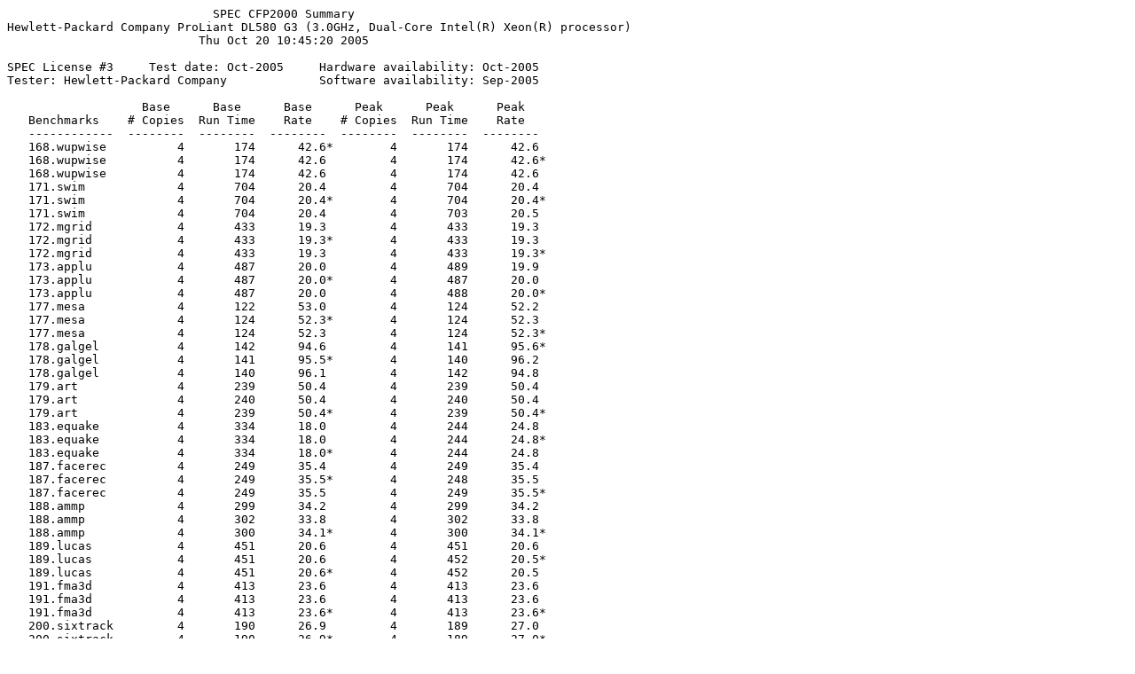

--- FILE ---
content_type: text/plain; charset=UTF-8
request_url: http://www.specbench.org/osg/cpu2000/results/res2005q4/cpu2000-20051027-04980.asc
body_size: 7929
content:
                             SPEC CFP2000 Summary
Hewlett-Packard Company ProLiant DL580 G3 (3.0GHz, Dual-Core Intel(R) Xeon(R) processor)
                           Thu Oct 20 10:45:20 2005

SPEC License #3     Test date: Oct-2005     Hardware availability: Oct-2005
Tester: Hewlett-Packard Company             Software availability: Sep-2005

                   Base      Base      Base      Peak      Peak      Peak
   Benchmarks    # Copies  Run Time    Rate    # Copies  Run Time    Rate
   ------------  --------  --------  --------  --------  --------  --------
   168.wupwise          4       174      42.6*        4       174      42.6 
   168.wupwise          4       174      42.6         4       174      42.6*
   168.wupwise          4       174      42.6         4       174      42.6 
   171.swim             4       704      20.4         4       704      20.4 
   171.swim             4       704      20.4*        4       704      20.4*
   171.swim             4       704      20.4         4       703      20.5 
   172.mgrid            4       433      19.3         4       433      19.3 
   172.mgrid            4       433      19.3*        4       433      19.3 
   172.mgrid            4       433      19.3         4       433      19.3*
   173.applu            4       487      20.0         4       489      19.9 
   173.applu            4       487      20.0*        4       487      20.0 
   173.applu            4       487      20.0         4       488      20.0*
   177.mesa             4       122      53.0         4       124      52.2 
   177.mesa             4       124      52.3*        4       124      52.3 
   177.mesa             4       124      52.3         4       124      52.3*
   178.galgel           4       142      94.6         4       141      95.6*
   178.galgel           4       141      95.5*        4       140      96.2 
   178.galgel           4       140      96.1         4       142      94.8 
   179.art              4       239      50.4         4       239      50.4 
   179.art              4       240      50.4         4       240      50.4 
   179.art              4       239      50.4*        4       239      50.4*
   183.equake           4       334      18.0         4       244      24.8 
   183.equake           4       334      18.0         4       244      24.8*
   183.equake           4       334      18.0*        4       244      24.8 
   187.facerec          4       249      35.4         4       249      35.4 
   187.facerec          4       249      35.5*        4       248      35.5 
   187.facerec          4       249      35.5         4       249      35.5*
   188.ammp             4       299      34.2         4       299      34.2 
   188.ammp             4       302      33.8         4       302      33.8 
   188.ammp             4       300      34.1*        4       300      34.1*
   189.lucas            4       451      20.6         4       451      20.6 
   189.lucas            4       451      20.6         4       452      20.5*
   189.lucas            4       451      20.6*        4       452      20.5 
   191.fma3d            4       413      23.6         4       413      23.6 
   191.fma3d            4       413      23.6         4       413      23.6 
   191.fma3d            4       413      23.6*        4       413      23.6*
   200.sixtrack         4       190      26.9         4       189      27.0 
   200.sixtrack         4       190      26.9*        4       189      27.0*
   200.sixtrack         4       189      27.0         4       189      27.0 
   301.apsi             4       315      38.2         4       315      38.2 
   301.apsi             4       330      36.6         4       330      36.6 
   301.apsi             4       325      37.1*        4       325      37.1*
   ========================================================================
   168.wupwise          4       174      42.6*        4       174      42.6*
   171.swim             4       704      20.4*        4       704      20.4*
   172.mgrid            4       433      19.3*        4       433      19.3*
   173.applu            4       487      20.0*        4       488      20.0*
   177.mesa             4       124      52.3*        4       124      52.3*
   178.galgel           4       141      95.5*        4       141      95.6*
   179.art              4       239      50.4*        4       239      50.4*
   183.equake           4       334      18.0*        4       244      24.8*
   187.facerec          4       249      35.5*        4       249      35.5*
   188.ammp             4       300      34.1*        4       300      34.1*
   189.lucas            4       451      20.6*        4       452      20.5*
   191.fma3d            4       413      23.6*        4       413      23.6*
   200.sixtrack         4       190      26.9*        4       189      27.0*
   301.apsi             4       325      37.1*        4       325      37.1*
   SPECfp_rate_base2000                  31.4
   SPECfp_rate2000                                                     32.1


                                   HARDWARE
                                   --------
     Hardware Vendor: Hewlett-Packard Company
          Model Name: ProLiant DL580 G3 (3.0GHz, Dual-Core Intel(R) Xeon(R) processor)
                 CPU: Dual-Core Intel(R) Xeon(R) processor (3.0GHz, 2x2MB L2, 667MHz bus)
             CPU MHz: 3000
                 FPU: Integrated
      CPU(s) enabled: 4 cores, 2 chips, 2 cores/chip (Hyper-Threading Technology disabled)
    CPU(s) orderable: 1,2,4
            Parallel: No
       Primary Cache: 12K micro-ops I + 16KBD (on chip) per core
     Secondary Cache: 2048KB(I+D) (on chip) per core
            L3 Cache: N/A
         Other Cache: N/A
              Memory: 8x1024MB PC2-3200
      Disk Subsystem: 1x72.8GB 15K Ultra320 SCSI
      Other Hardware:  


                                   SOFTWARE
                                   --------
    Operating System: Windows Server 2003 Enterprise SP1
            Compiler: Intel C++ Compiler for 32-bit applications, 
                      (Version 9.0 Build 20050912Z)
                      Intel Fortran Compiler for 32-bit applications, 
                      (Version 9.0 Build 20050912Z)
                      Microsoft Visual Studio .NET 7.0.9466 (for libraries)
                      MicroQuill Smartheap Library 7.0
         File System: NTFS
        System State: Default


                                    NOTES
                                    -----
     +FDO: PASS1=-Qprof_gen  PASS2=-Qprof_use 
     
     
     Base tuning:    -fast -Qansi_alias +FDO 
     Portability flags:
       178.galgel: -FI /F32000000
     Peak tuning:
       168.wupwise:  -fast -Qansi_alias                 +FDO
       171.swim:     -fast                              +FDO ONESTEP=yes
       172.mgrid:    -fast -Qansi_alias                 +FDO
       173.applu:    -fast -Qscalar_rep- -Qauto         +FDO ONESTEP=yes
       177.mesa:     -fast                              +FDO ONESTEP=yes
       178.galgel:   -fast                              +FDO ONESTEP=yes
       179.art:      basepeak=1
       183.equake:   -fast -Oa -Qrcd                    +FDO ONESTEP=yes shlw32M.lib
       187.facerec:  -fast -Qunroll1 -Qscalar_rep- -fpp +FDO ONESTEP=yes
       188.ammp:     basepeak=1
       189.lucas:    -fast   
       191.fma3d:    basepeak=1
       200.sixtrack: -fast                              +FDO 
       301.apsi:             basepeak=1
     BIOS Configuration Notes
       Hyper-Threading Technology disabled
-----------------------------------------------------------------------------
For questions about this result, please contact the tester.
For other inquiries, please contact webmaster@spec.org.
Copyright 1999-2005 Standard Performance Evaluation Corporation
Generated on Mon Nov 28 15:53:02 2005 by SPEC CPU2000 ASCII formatter v2.1
